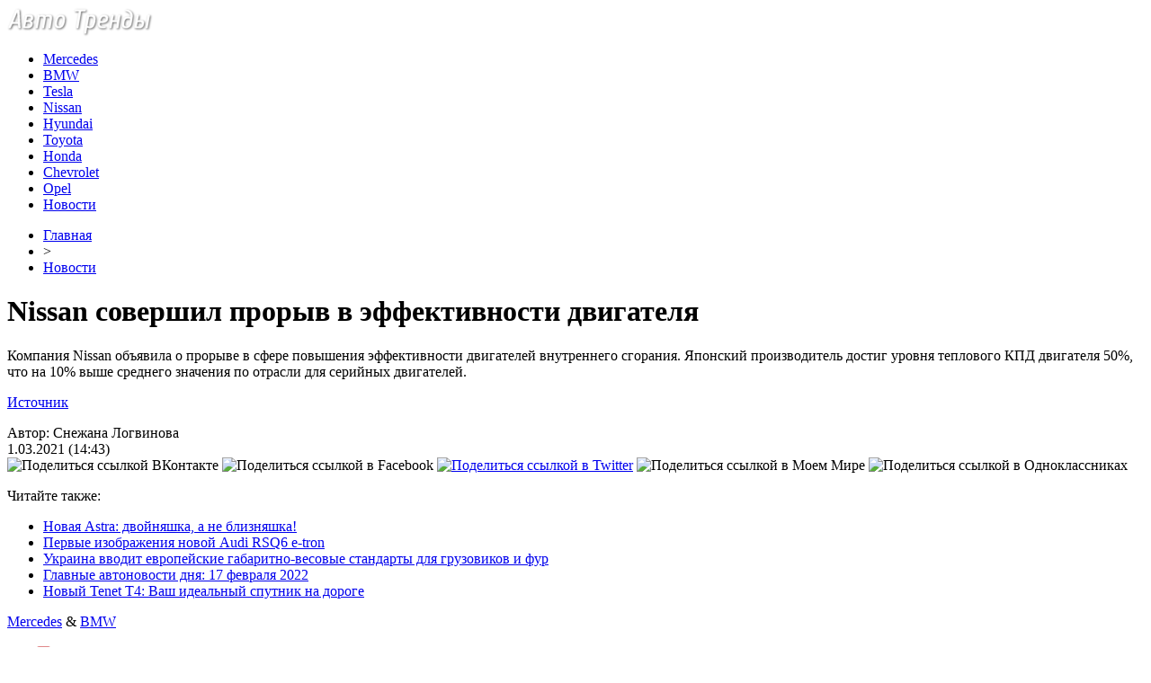

--- FILE ---
content_type: text/html; charset=UTF-8
request_url: http://faleristu.ru/nissan-sovershil-proryv-v-effektivnosti-dvigatelya/
body_size: 6813
content:
<!DOCTYPE html PUBLIC "-//W3C//DTD XHTML 1.0 Transitional//EN" "http://www.w3.org/TR/xhtml1/DTD/xhtml1-transitional.dtd">
<html xmlns="http://www.w3.org/1999/xhtml">
<head>
<meta http-equiv="Content-Type" content="text/html; charset=utf-8" />

<title>Nissan совершил прорыв в эффективности двигателя</title>
<meta name="description" content="Компания Nissan объявила о прорыве в сфере повышения эффективности двигателей внутреннего сгорания. Японский производитель достиг уровня теплового КПД двигателя 50%, что на 10% выше среднего значения по отрасли для серийных двигателей." />

<link rel="Shortcut Icon" href="http://faleristu.ru/favicon.png" type="image/x-icon" />
<link rel="stylesheet" href="http://faleristu.ru/wp-content/themes/auto/style.css" type="text/css" />
<script src="//ajax.googleapis.com/ajax/libs/jquery/2.1.4/jquery.min.js"></script>
<link href='http://fonts.googleapis.com/css?family=Cuprum:400,400italic&subset=cyrillic' rel='stylesheet' type='text/css'><meta name='robots' content='max-image-preview:large' />
<style id='classic-theme-styles-inline-css' type='text/css'>
/*! This file is auto-generated */
.wp-block-button__link{color:#fff;background-color:#32373c;border-radius:9999px;box-shadow:none;text-decoration:none;padding:calc(.667em + 2px) calc(1.333em + 2px);font-size:1.125em}.wp-block-file__button{background:#32373c;color:#fff;text-decoration:none}
</style>
<style id='global-styles-inline-css' type='text/css'>
body{--wp--preset--color--black: #000000;--wp--preset--color--cyan-bluish-gray: #abb8c3;--wp--preset--color--white: #ffffff;--wp--preset--color--pale-pink: #f78da7;--wp--preset--color--vivid-red: #cf2e2e;--wp--preset--color--luminous-vivid-orange: #ff6900;--wp--preset--color--luminous-vivid-amber: #fcb900;--wp--preset--color--light-green-cyan: #7bdcb5;--wp--preset--color--vivid-green-cyan: #00d084;--wp--preset--color--pale-cyan-blue: #8ed1fc;--wp--preset--color--vivid-cyan-blue: #0693e3;--wp--preset--color--vivid-purple: #9b51e0;--wp--preset--gradient--vivid-cyan-blue-to-vivid-purple: linear-gradient(135deg,rgba(6,147,227,1) 0%,rgb(155,81,224) 100%);--wp--preset--gradient--light-green-cyan-to-vivid-green-cyan: linear-gradient(135deg,rgb(122,220,180) 0%,rgb(0,208,130) 100%);--wp--preset--gradient--luminous-vivid-amber-to-luminous-vivid-orange: linear-gradient(135deg,rgba(252,185,0,1) 0%,rgba(255,105,0,1) 100%);--wp--preset--gradient--luminous-vivid-orange-to-vivid-red: linear-gradient(135deg,rgba(255,105,0,1) 0%,rgb(207,46,46) 100%);--wp--preset--gradient--very-light-gray-to-cyan-bluish-gray: linear-gradient(135deg,rgb(238,238,238) 0%,rgb(169,184,195) 100%);--wp--preset--gradient--cool-to-warm-spectrum: linear-gradient(135deg,rgb(74,234,220) 0%,rgb(151,120,209) 20%,rgb(207,42,186) 40%,rgb(238,44,130) 60%,rgb(251,105,98) 80%,rgb(254,248,76) 100%);--wp--preset--gradient--blush-light-purple: linear-gradient(135deg,rgb(255,206,236) 0%,rgb(152,150,240) 100%);--wp--preset--gradient--blush-bordeaux: linear-gradient(135deg,rgb(254,205,165) 0%,rgb(254,45,45) 50%,rgb(107,0,62) 100%);--wp--preset--gradient--luminous-dusk: linear-gradient(135deg,rgb(255,203,112) 0%,rgb(199,81,192) 50%,rgb(65,88,208) 100%);--wp--preset--gradient--pale-ocean: linear-gradient(135deg,rgb(255,245,203) 0%,rgb(182,227,212) 50%,rgb(51,167,181) 100%);--wp--preset--gradient--electric-grass: linear-gradient(135deg,rgb(202,248,128) 0%,rgb(113,206,126) 100%);--wp--preset--gradient--midnight: linear-gradient(135deg,rgb(2,3,129) 0%,rgb(40,116,252) 100%);--wp--preset--font-size--small: 13px;--wp--preset--font-size--medium: 20px;--wp--preset--font-size--large: 36px;--wp--preset--font-size--x-large: 42px;--wp--preset--spacing--20: 0.44rem;--wp--preset--spacing--30: 0.67rem;--wp--preset--spacing--40: 1rem;--wp--preset--spacing--50: 1.5rem;--wp--preset--spacing--60: 2.25rem;--wp--preset--spacing--70: 3.38rem;--wp--preset--spacing--80: 5.06rem;--wp--preset--shadow--natural: 6px 6px 9px rgba(0, 0, 0, 0.2);--wp--preset--shadow--deep: 12px 12px 50px rgba(0, 0, 0, 0.4);--wp--preset--shadow--sharp: 6px 6px 0px rgba(0, 0, 0, 0.2);--wp--preset--shadow--outlined: 6px 6px 0px -3px rgba(255, 255, 255, 1), 6px 6px rgba(0, 0, 0, 1);--wp--preset--shadow--crisp: 6px 6px 0px rgba(0, 0, 0, 1);}:where(.is-layout-flex){gap: 0.5em;}:where(.is-layout-grid){gap: 0.5em;}body .is-layout-flex{display: flex;}body .is-layout-flex{flex-wrap: wrap;align-items: center;}body .is-layout-flex > *{margin: 0;}body .is-layout-grid{display: grid;}body .is-layout-grid > *{margin: 0;}:where(.wp-block-columns.is-layout-flex){gap: 2em;}:where(.wp-block-columns.is-layout-grid){gap: 2em;}:where(.wp-block-post-template.is-layout-flex){gap: 1.25em;}:where(.wp-block-post-template.is-layout-grid){gap: 1.25em;}.has-black-color{color: var(--wp--preset--color--black) !important;}.has-cyan-bluish-gray-color{color: var(--wp--preset--color--cyan-bluish-gray) !important;}.has-white-color{color: var(--wp--preset--color--white) !important;}.has-pale-pink-color{color: var(--wp--preset--color--pale-pink) !important;}.has-vivid-red-color{color: var(--wp--preset--color--vivid-red) !important;}.has-luminous-vivid-orange-color{color: var(--wp--preset--color--luminous-vivid-orange) !important;}.has-luminous-vivid-amber-color{color: var(--wp--preset--color--luminous-vivid-amber) !important;}.has-light-green-cyan-color{color: var(--wp--preset--color--light-green-cyan) !important;}.has-vivid-green-cyan-color{color: var(--wp--preset--color--vivid-green-cyan) !important;}.has-pale-cyan-blue-color{color: var(--wp--preset--color--pale-cyan-blue) !important;}.has-vivid-cyan-blue-color{color: var(--wp--preset--color--vivid-cyan-blue) !important;}.has-vivid-purple-color{color: var(--wp--preset--color--vivid-purple) !important;}.has-black-background-color{background-color: var(--wp--preset--color--black) !important;}.has-cyan-bluish-gray-background-color{background-color: var(--wp--preset--color--cyan-bluish-gray) !important;}.has-white-background-color{background-color: var(--wp--preset--color--white) !important;}.has-pale-pink-background-color{background-color: var(--wp--preset--color--pale-pink) !important;}.has-vivid-red-background-color{background-color: var(--wp--preset--color--vivid-red) !important;}.has-luminous-vivid-orange-background-color{background-color: var(--wp--preset--color--luminous-vivid-orange) !important;}.has-luminous-vivid-amber-background-color{background-color: var(--wp--preset--color--luminous-vivid-amber) !important;}.has-light-green-cyan-background-color{background-color: var(--wp--preset--color--light-green-cyan) !important;}.has-vivid-green-cyan-background-color{background-color: var(--wp--preset--color--vivid-green-cyan) !important;}.has-pale-cyan-blue-background-color{background-color: var(--wp--preset--color--pale-cyan-blue) !important;}.has-vivid-cyan-blue-background-color{background-color: var(--wp--preset--color--vivid-cyan-blue) !important;}.has-vivid-purple-background-color{background-color: var(--wp--preset--color--vivid-purple) !important;}.has-black-border-color{border-color: var(--wp--preset--color--black) !important;}.has-cyan-bluish-gray-border-color{border-color: var(--wp--preset--color--cyan-bluish-gray) !important;}.has-white-border-color{border-color: var(--wp--preset--color--white) !important;}.has-pale-pink-border-color{border-color: var(--wp--preset--color--pale-pink) !important;}.has-vivid-red-border-color{border-color: var(--wp--preset--color--vivid-red) !important;}.has-luminous-vivid-orange-border-color{border-color: var(--wp--preset--color--luminous-vivid-orange) !important;}.has-luminous-vivid-amber-border-color{border-color: var(--wp--preset--color--luminous-vivid-amber) !important;}.has-light-green-cyan-border-color{border-color: var(--wp--preset--color--light-green-cyan) !important;}.has-vivid-green-cyan-border-color{border-color: var(--wp--preset--color--vivid-green-cyan) !important;}.has-pale-cyan-blue-border-color{border-color: var(--wp--preset--color--pale-cyan-blue) !important;}.has-vivid-cyan-blue-border-color{border-color: var(--wp--preset--color--vivid-cyan-blue) !important;}.has-vivid-purple-border-color{border-color: var(--wp--preset--color--vivid-purple) !important;}.has-vivid-cyan-blue-to-vivid-purple-gradient-background{background: var(--wp--preset--gradient--vivid-cyan-blue-to-vivid-purple) !important;}.has-light-green-cyan-to-vivid-green-cyan-gradient-background{background: var(--wp--preset--gradient--light-green-cyan-to-vivid-green-cyan) !important;}.has-luminous-vivid-amber-to-luminous-vivid-orange-gradient-background{background: var(--wp--preset--gradient--luminous-vivid-amber-to-luminous-vivid-orange) !important;}.has-luminous-vivid-orange-to-vivid-red-gradient-background{background: var(--wp--preset--gradient--luminous-vivid-orange-to-vivid-red) !important;}.has-very-light-gray-to-cyan-bluish-gray-gradient-background{background: var(--wp--preset--gradient--very-light-gray-to-cyan-bluish-gray) !important;}.has-cool-to-warm-spectrum-gradient-background{background: var(--wp--preset--gradient--cool-to-warm-spectrum) !important;}.has-blush-light-purple-gradient-background{background: var(--wp--preset--gradient--blush-light-purple) !important;}.has-blush-bordeaux-gradient-background{background: var(--wp--preset--gradient--blush-bordeaux) !important;}.has-luminous-dusk-gradient-background{background: var(--wp--preset--gradient--luminous-dusk) !important;}.has-pale-ocean-gradient-background{background: var(--wp--preset--gradient--pale-ocean) !important;}.has-electric-grass-gradient-background{background: var(--wp--preset--gradient--electric-grass) !important;}.has-midnight-gradient-background{background: var(--wp--preset--gradient--midnight) !important;}.has-small-font-size{font-size: var(--wp--preset--font-size--small) !important;}.has-medium-font-size{font-size: var(--wp--preset--font-size--medium) !important;}.has-large-font-size{font-size: var(--wp--preset--font-size--large) !important;}.has-x-large-font-size{font-size: var(--wp--preset--font-size--x-large) !important;}
.wp-block-navigation a:where(:not(.wp-element-button)){color: inherit;}
:where(.wp-block-post-template.is-layout-flex){gap: 1.25em;}:where(.wp-block-post-template.is-layout-grid){gap: 1.25em;}
:where(.wp-block-columns.is-layout-flex){gap: 2em;}:where(.wp-block-columns.is-layout-grid){gap: 2em;}
.wp-block-pullquote{font-size: 1.5em;line-height: 1.6;}
</style>
<script type="text/javascript" id="wp-postviews-cache-js-extra">
/* <![CDATA[ */
var viewsCacheL10n = {"admin_ajax_url":"http:\/\/faleristu.ru\/wp-admin\/admin-ajax.php","post_id":"70804"};
/* ]]> */
</script>
<script type="text/javascript" src="http://faleristu.ru/wp-content/plugins/post-views-counter-x/postviews-cache.js?ver=6.5.5" id="wp-postviews-cache-js"></script>
<link rel="canonical" href="http://faleristu.ru/nissan-sovershil-proryv-v-effektivnosti-dvigatelya/" />
<link rel="alternate" type="application/json+oembed" href="http://faleristu.ru/wp-json/oembed/1.0/embed?url=http%3A%2F%2Ffaleristu.ru%2Fnissan-sovershil-proryv-v-effektivnosti-dvigatelya%2F" />
<link rel="alternate" type="text/xml+oembed" href="http://faleristu.ru/wp-json/oembed/1.0/embed?url=http%3A%2F%2Ffaleristu.ru%2Fnissan-sovershil-proryv-v-effektivnosti-dvigatelya%2F&#038;format=xml" />
</head>

<body>
<div id="wrap">
	<div id="header">
		<div id="headmenu">
			<div id="logo"><a href="http://faleristu.ru/"><img src="http://faleristu.ru/i/logo.png" alt="Авто Тренды: новости авто" /></a></div>
			<div id="menu">
				<ul>
					<li><a href="http://faleristu.ru/mercedes/">Mercedes</a></li>
					<li><a href="http://faleristu.ru/bmw/">BMW</a></li>
					<li><a href="http://faleristu.ru/tesla/">Tesla</a></li>
					<li><a href="http://faleristu.ru/nissan/">Nissan</a></li>
					<li><a href="http://faleristu.ru/hyundai/">Hyundai</a></li>
					<li><a href="http://faleristu.ru/toyota/">Toyota</a></li>
					<li><a href="http://faleristu.ru/honda/">Honda</a></li>
					<li><a href="http://faleristu.ru/chevrolet/">Chevrolet</a></li>
					<li><a href="http://faleristu.ru/opel/">Opel</a></li>
					<li><a href="http://faleristu.ru/novosti/">Новости</a></li>
				</ul>
			</div>
		</div>

	</div>
	<div id="cont">
	<div id="main2">
	
	<div id="rubr"><div id="breadcrumb"><ul><li><a href="http://faleristu.ru">Главная</a></li><li>&gt;</li><li><a href="http://faleristu.ru/novosti/">Новости</a></li></ul></div></div>

		<div id="subgl"><h1>Nissan совершил прорыв в эффективности двигателя</h1></div>
	<div id="submain">
		<div id="subcont">
								<p>Компания Nissan объявила о прорыве в сфере повышения эффективности двигателей внутреннего сгорания. Японский производитель достиг уровня теплового КПД двигателя 50%, что на 10% выше среднего значения по отрасли для серийных двигателей.</p>
<p><!--noindex--><a href="http://faleristu.ru/red.php?https://autonews.autoua.net/novosti/25142-nissan-sovershil-proryv-v-effektivnosti-dvigatelya.html" rel="nofollow noopener noreferrer" target="_blank">Источник</a><!--/noindex--></p>
		</div>
	</div>
	
	<!--noindex-->
	<div style="text-align:center;margin-top:14px;">

	</div>

	<div id="socpanel" style="margin-top:14px;">
		<div id="newsman">Автор: Снежана Логвинова</div>
		<div id="newstime">1.03.2021 (14:43)</div>
		<div id="istax"></div>
		<div id="social"><div id="delilka">
	<img src="http://faleristu.ru/wp-content/themes/auto/modules/soc/vk.png" width="18" height="18" title="Поделиться ссылкой ВКонтакте" style="cursor:pointer;" onclick="window.open('http://vkontakte.ru/share.php?url=http://faleristu.ru/nissan-sovershil-proryv-v-effektivnosti-dvigatelya/','gener','width=500,height=400,top='+((screen.height-400)/2)+',left='+((screen.width-500)/2)+',toolbar=no,location=no,directories=no,status=no,menubar=no,scrollbars=no,resizable=no')" />
	<img src="http://faleristu.ru/wp-content/themes/auto/modules/soc/fb.png" width="18" height="18" title="Поделиться ссылкой в Facebook" style="cursor:pointer;" onclick="window.open('http://www.facebook.com/sharer.php?u=http://faleristu.ru/nissan-sovershil-proryv-v-effektivnosti-dvigatelya/','gener','width=500,height=400,top='+((screen.height-400)/2)+',left='+((screen.width-500)/2)+',toolbar=no,location=no,directories=no,status=no,menubar=no,scrollbars=no,resizable=no')" />
	<a href="http://faleristu.ru/red.php?http://twitter.com/home?status=Nissan совершил прорыв в эффективности двигателя - http://faleristu.ru/nissan-sovershil-proryv-v-effektivnosti-dvigatelya/" target="_blank" rel="nofollow"><img src="http://faleristu.ru/wp-content/themes/auto/modules/soc/tw.png" width="18" height="18" title="Поделиться ссылкой в Twitter" /></a>
	<img src="http://faleristu.ru/wp-content/themes/auto/modules/soc/mm.png" width="18" height="18" title="Поделиться ссылкой в Моем Мире" style="cursor:pointer;" onclick="window.open('http://connect.mail.ru/share?share_url=http://faleristu.ru/nissan-sovershil-proryv-v-effektivnosti-dvigatelya/','gener','width=512,height=332,top='+((screen.height-332)/2)+',left='+((screen.width-512)/2)+',toolbar=no,location=no,directories=no,status=no,menubar=no,scrollbars=no,resizable=no')" />
	<img src="http://faleristu.ru/wp-content/themes/auto/modules/soc/od.png" width="18" height="18" title="Поделиться ссылкой в Одноклассниках" style="cursor:pointer;" onclick="window.open('http://www.odnoklassniki.ru/dk?st.cmd=addShare&st.s=0&st._surl==http://faleristu.ru/nissan-sovershil-proryv-v-effektivnosti-dvigatelya/','gener','width=580,height=420,top='+((screen.height-420)/2)+',left='+((screen.width-580)/2)+',toolbar=no,location=no,directories=no,status=no,menubar=no,scrollbars=no,resizable=no')" />
</div></div>
	</div>
	<!--/noindex-->
	

	
	<div id="alsor">
			<p>Читайте также:</p>
			<ul>
						<li><a href="http://faleristu.ru/novaya-astra-dvojnyashka-a-ne-bliznyashka/">Новая Astra: двойняшка, а не близняшка!</a></li>
						<li><a href="http://faleristu.ru/pervye-izobrazheniya-novoj-audi-rsq6-e-tron/">Первые изображения новой Audi RSQ6 e-tron</a></li>
						<li><a href="http://faleristu.ru/ukraina-vvodit-evropejskie-gabaritno-vesovye-standarty-dlya-gruzovikov-i-fur/">Украина вводит европейские габаритно-весовые стандарты для грузовиков и фур</a></li>
						<li><a href="http://faleristu.ru/glavnye-avtonovosti-dnya-17-fevralya-2022/">Главные автоновости дня: 17 февраля 2022</a></li>
									<li><a href="http://faleristu.ru/novyj-tenet-t4-vash-idealnyj-sputnik-na-doroge/">Новый Tenet T4: Ваш идеальный спутник на дороге</a></li>
						</ul>
	</div>
	

	
	</div>

	</div>
	
<div id="sidebar2">
		<div id="partnews">
			<div class="catred"><p><a href="http://faleristu.ru/mercedes/">Mercedes</a> & <a href="http://faleristu.ru/bmw/">BMW</a></p> <span><a href="http://faleristu.ru/">RSS <img src="http://faleristu.ru/i/rss2.png" width="15" height="16" style="margin-bottom:-4px;" /></a></span></div>
			<div id="partnewsx">
						<p style="margin-bottom:8px;text-align:left;"><img src="http://faleristu.ru/i/partnews.jpg" align="left" alt="" /><a href="http://faleristu.ru/v-rostove-na-stanislavskogo-ot-zhary-rasplavilsya-novyj-asfalt/">В Ростове на Станиславского от жары расплавился новый асфальт</a></p>
						<p style="margin-bottom:8px;text-align:left;"><img src="http://faleristu.ru/i/partnews.jpg" align="left" alt="" /><a href="http://faleristu.ru/oficialnaya-prezentaciya-elektrokrossovera-audi-e-tron-sostoitsya-17-sentyabrya/">Официальная презентация электрокроссовера Audi E-Tron состоится 17 сентября</a></p>
						<p style="margin-bottom:8px;text-align:left;"><img src="http://faleristu.ru/i/partnews.jpg" align="left" alt="" /><a href="http://faleristu.ru/obyavleny-ceny-na-novyj-elektrokrossover-jaguar-i-pace-dlya-rossii/">Объявлены цены на новый электрокроссовер Jaguar I-Pace для России</a></p>
						<p style="margin-bottom:8px;text-align:left;"><img src="http://faleristu.ru/i/partnews.jpg" align="left" alt="" /><a href="http://faleristu.ru/v-rossii-v-iyule-rezko-podorozhali-samye-deshevye-inomarki/">В России в июле резко подорожали самые дешевые иномарки</a></p>
						</div>
		</div>
		
		<div id="partnews">
			<div class="catred"><p><a href="http://faleristu.ru/honda/">Honda</a> & <a href="http://faleristu.ru/nissan/">Nissan</a></p> <span><a href="http://faleristu.ru/">RSS <img src="http://faleristu.ru/i/rss2.png" width="15" height="16" style="margin-bottom:-4px;" /></a></span></div>
			<div id="partnewsx">
						<p style="margin-bottom:8px;text-align:left;"><img src="http://faleristu.ru/i/partnews.jpg" align="left" alt="" /><a href="http://faleristu.ru/novaya-astra-dvojnyashka-a-ne-bliznyashka/">Новая Astra: двойняшка, а не близняшка!</a></p>
						<p style="margin-bottom:8px;text-align:left;"><img src="http://faleristu.ru/i/partnews.jpg" align="left" alt="" /><a href="http://faleristu.ru/pervye-izobrazheniya-novoj-audi-rsq6-e-tron/">Первые изображения новой Audi RSQ6 e-tron</a></p>
						<p style="margin-bottom:8px;text-align:left;"><img src="http://faleristu.ru/i/partnews.jpg" align="left" alt="" /><a href="http://faleristu.ru/ukraina-vvodit-evropejskie-gabaritno-vesovye-standarty-dlya-gruzovikov-i-fur/">Украина вводит европейские габаритно-весовые стандарты для грузовиков и фур</a></p>
						<p style="margin-bottom:8px;text-align:left;"><img src="http://faleristu.ru/i/partnews.jpg" align="left" alt="" /><a href="http://faleristu.ru/glavnye-avtonovosti-dnya-17-fevralya-2022/">Главные автоновости дня: 17 февраля 2022</a></p>
						</div>
		</div>
		
		<div id="partnews">
			<div class="catred"><p><a href="http://faleristu.ru/hyundai/">Hyundai</a> & <a href="http://faleristu.ru/toyota/">Toyota</a></p> <span><a href="http://faleristu.ru/">RSS <img src="http://faleristu.ru/i/rss2.png" width="15" height="16" style="margin-bottom:-4px;" /></a></span></div>
			<div id="partnewsx">
						<p style="margin-bottom:8px;text-align:left;"><img src="http://faleristu.ru/i/partnews.jpg" align="left" alt="" /><a href="http://faleristu.ru/na-krossoverax-mercedes-benz-besplatno-zamenyat-rezinu/">На кроссоверах Mercedes-Benz бесплатно заменят резину</a></p>
						<p style="margin-bottom:8px;text-align:left;"><img src="http://faleristu.ru/i/partnews.jpg" align="left" alt="" /><a href="http://faleristu.ru/kak-prodlit-srok-sluzhby-rulevyx-tyag-i-nakonechnikov/">Как продлить срок службы рулевых тяг и наконечников</a></p>
						<p style="margin-bottom:8px;text-align:left;"><img src="http://faleristu.ru/i/partnews.jpg" align="left" alt="" /><a href="http://faleristu.ru/shtraf-za-nevnimatelnost-xitraya-ulovka-s-nepravilnoj-razmetkoj/">Штраф за невнимательность: хитрая уловка с неправильной разметкой</a></p>
						<p style="margin-bottom:8px;text-align:left;"><img src="http://faleristu.ru/i/partnews.jpg" align="left" alt="" /><a href="http://faleristu.ru/utochneny-sroki-poyavleniya-v-rossii-vodorodnyx-avtobusov/">Уточнены сроки появления в России водородных автобусов</a></p>
						</div>
		</div>
		
		<div id="partnews">
			<div class="catred"><p><a href="http://faleristu.ru/chevrolet/">Chevrolet</a> & <a href="http://faleristu.ru/opel/">Opel</a></p> <span><a href="http://faleristu.ru/">RSS <img src="http://faleristu.ru/i/rss2.png" width="15" height="16" style="margin-bottom:-4px;" /></a></span></div>
			<div id="partnewsx">
						<p style="margin-bottom:8px;text-align:left;"><img src="http://faleristu.ru/i/partnews.jpg" align="left" alt="" /><a href="http://faleristu.ru/kak-pravilno-xranit-zimnyuyu-rezinu-do-sleduyushhego-sezona/">Как правильно хранить зимнюю резину до следующего сезона</a></p>
						<p style="margin-bottom:8px;text-align:left;"><img src="http://faleristu.ru/i/partnews.jpg" align="left" alt="" /><a href="http://faleristu.ru/mitsubishi-obyavili-start-prodazh-novogo-pikapa/">Mitsubishi объявили старт продаж нового пикапа</a></p>
						<p style="margin-bottom:8px;text-align:left;"><img src="http://faleristu.ru/i/partnews.jpg" align="left" alt="" /><a href="http://faleristu.ru/avtomobil-s-oreolom-mercedez-benz-vypustit-samyj-dorogoj-krossover/">«Автомобиль с ореолом»: Mercedez-Benz выпустит самый дорогой кроссовер</a></p>
						<p style="margin-bottom:8px;text-align:left;"><img src="http://faleristu.ru/i/partnews.jpg" align="left" alt="" /><a href="http://faleristu.ru/tesla-predstavila-novyj-kompaktnyj-elektrokrossover/">Tesla представила новый компактный электрокроссовер</a></p>
							<p style="margin-bottom:8px;text-align:left;"><img src="http://faleristu.ru/i/partnews.jpg" align="left" alt="" /><a href="http://faleristu.ru/reports.html">Отчеты по Википедии</a></p>
			</div>
		</div>
		
		<div id="partnews">
			<div class="catred"><p><a href="http://faleristu.ru/tesla/">Tesla</a></p> <span><a href="http://faleristu.ru/">RSS <img src="http://faleristu.ru/i/rss2.png" width="15" height="16" style="margin-bottom:-4px;" /></a></span></div>
			<div id="partnewsx">
						<p style="margin-bottom:8px;text-align:left;"><img src="http://faleristu.ru/i/partnews.jpg" align="left" alt="" /><a href="http://faleristu.ru/hyundai-predstavit-cifrovoe-steklo-dlya-avtomobilej/">Hyundai представит цифровое стекло для автомобилей</a></p>
						<p style="margin-bottom:8px;text-align:left;"><img src="http://faleristu.ru/i/partnews.jpg" align="left" alt="" /><a href="http://faleristu.ru/psa-group-obyavlyaet-masshtabnyj-otzyv/">PSA Group объявляет масштабный отзыв</a></p>
						<p style="margin-bottom:8px;text-align:left;"><img src="http://faleristu.ru/i/partnews.jpg" align="left" alt="" /><a href="http://faleristu.ru/volkswagen-sozdaet-bespilotnuyu-marku/">Volkswagen создает «беспилотную» марку</a></p>
						<p style="margin-bottom:8px;text-align:left;"><img src="http://faleristu.ru/i/partnews.jpg" align="left" alt="" /><a href="http://faleristu.ru/toyota-zajmetsya-vypuskom-vnedorozhnogo-furgonchika/">Toyota займется выпуском внедорожного фургончика</a></p>
						</div>
		</div>
		
		<div id="partnews">
			<div class="catred"><p><a href="http://faleristu.ru/novosti/">Новости</a></p> <span><a href="http://faleristu.ru/">RSS <img src="http://faleristu.ru/i/rss2.png" width="15" height="16" style="margin-bottom:-4px;" /></a></span></div>
			<div id="partnewsx">
						<p style="margin-bottom:8px;text-align:left;"><img src="http://faleristu.ru/i/partnews.jpg" align="left" alt="" /><a href="http://faleristu.ru/novyj-tenet-t4-vash-idealnyj-sputnik-na-doroge/">Новый Tenet T4: Ваш идеальный спутник на дороге</a></p>
						<p style="margin-bottom:8px;text-align:left;"><img src="http://faleristu.ru/i/partnews.jpg" align="left" alt="" /><a href="http://faleristu.ru/kak-solaris-menyaet-predstavleniya-o-komfortnom-avtomobile/">Как Solaris меняет представления о комфортном автомобиле</a></p>
						<p style="margin-bottom:8px;text-align:left;"><img src="http://faleristu.ru/i/partnews.jpg" align="left" alt="" /><a href="http://faleristu.ru/puteshestvie-po-miru-changan-uni-v-stil-i-texnologii/">Путешествие по миру Changan Uni V: стиль и технологии</a></p>
						<p style="margin-bottom:8px;text-align:left;"><img src="http://faleristu.ru/i/partnews.jpg" align="left" alt="" /><a href="http://faleristu.ru/rulonnye-shtory-i-zhalyuzi-davno-perestali-byt-chisto-ofisnym-resheniem/">Рулонные шторы и жалюзи давно перестали быть чисто офисным решением</a></p>
						</div>
		</div>
		
<img src="http://1by.by/mails/faleristuru.png" /></div>

	<div id="podfoot">
		<div id="pdft">
			<div id="bestprop">
				<div id="bestzag"><p><img src="http://faleristu.ru/i/arka.png" align="left" style="margin-right:9px;">Интересное за неделю</p></div>
				<div id="besttext">
				<ul>
										<li><a href="http://faleristu.ru/novaya-astra-dvojnyashka-a-ne-bliznyashka/" title="Новая Astra: двойняшка, а не близняшка!">Новая Astra: двойняшка, а не близняшка!</a></li>	
										<li><a href="http://faleristu.ru/pervye-izobrazheniya-novoj-audi-rsq6-e-tron/" title="Первые изображения новой Audi RSQ6 e-tron">Первые изображения новой Audi RSQ6 e-tron</a></li>	
										<li><a href="http://faleristu.ru/ukraina-vvodit-evropejskie-gabaritno-vesovye-standarty-dlya-gruzovikov-i-fur/" title="Украина вводит европейские габаритно-весовые стандарты для грузовиков и фур">Украина вводит европейские габаритно-весовые стандарты для грузовиков и фур</a></li>	
										<li><a href="http://faleristu.ru/glavnye-avtonovosti-dnya-17-fevralya-2022/" title="Главные автоновости дня: 17 февраля 2022">Главные автоновости дня: 17 февраля 2022</a></li>	
									</ul>
				</div>
			</div>
			<div id="subscr">
				<div id="bestzag"><p><img src="http://faleristu.ru/i/arka.png" align="left" style="margin-right:9px;">Подпишитесь на новости</p></div>
				<div id="subtext"><p>Чтобы всегда быть в курсе наших новостей<br/> и обзоров - просто подпишитесь на нашу<br/>рассылку новостей.</p></div>
				<div id="subpole">
				<form action="http://faleristu.ru/" method="post">
					<div id="subinp"><input type="text" id="subvst" value="Введите Ваш E-MAIL" tabindex="1" onfocus="if (this.value=='Введите Ваш E-MAIL') this.value='' " onblur="if (this.value==''){this.value='Введите Ваш E-MAIL'}"></div>
					<div id="subbtn"><input name="submit" type="submit" id="subr" tabindex="2" value="" /></div>
				</form>
				</div>
			</div>
		</div>
	</div>
</div>

	<div id="footer">
		<div id="vnfoot">
		<div id="footmenu">
				<ul>
					<li><a href="http://faleristu.ru/mercedes/">Mercedes</a></li>
					<li><a href="http://faleristu.ru/bmw/">BMW</a></li>
					<li><a href="http://faleristu.ru/tesla/">Tesla</a></li>
					<li><a href="http://faleristu.ru/nissan/">Nissan</a></li>
					<li><a href="http://faleristu.ru/hyundai/">Hyundai</a></li>
					<li><a href="http://faleristu.ru/toyota/">Toyota</a></li>
					<li><a href="http://faleristu.ru/honda/">Honda</a></li>
					<li><a href="http://faleristu.ru/chevrolet/">Chevrolet</a></li>
					<li><a href="http://faleristu.ru/opel/">Opel</a></li>
					<li><a href="http://faleristu.ru/novosti/">Новости</a></li>
				</ul>
		</div>
		</div>
	</div>
	<div id="cops">
		<div id="copsin">

			<div id="kulip"><p><a href="http://faleristu.ru/sitemap.xml">XML</a> | <a href="http://faleristu.ru/sitemap/">HTML</a></p></div>
		</div>
	</div>
</div>

<!--noindex-->
<!--noindex-->
<script language="JavaScript"><!--
document.write('<img src="https://counter.yadro.ru/hit?r' +
escape(document.referrer) + ((typeof (screen) == 'undefined') ? '' :
';s' + screen.width + '*' + screen.height + '*' + (screen.colorDepth ?
screen.colorDepth : screen.pixelDepth)) + ';u' + escape(document.URL) +
';' + Math.random() +
'" alt="">')//--></script>
<!--/noindex--><!--/noindex-->
</body>
</html>